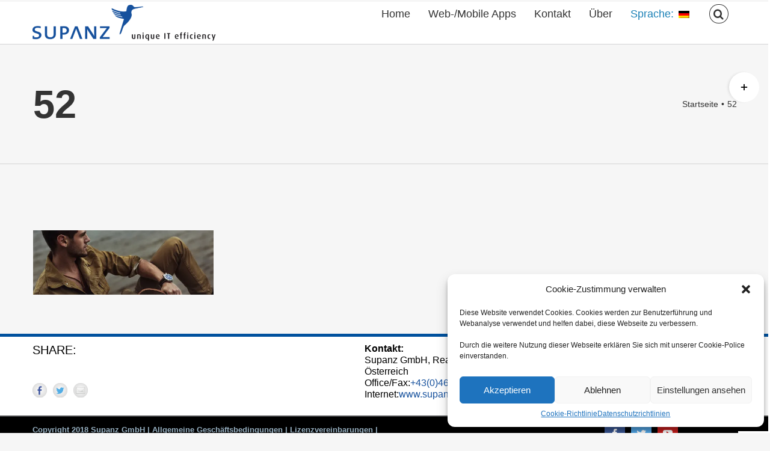

--- FILE ---
content_type: text/css
request_url: https://supanz.org/wp-content/uploads/wp-svg-icons/custom-pack/style.css?ver=6.3.2
body_size: 3479
content:
@font-face {
  font-family: 'icomoon';
  src:  url( 'https://supanz.org/wp-content/uploads/wp-svg-icons/custom-pack/fonts/icomoon.eot?rknggx');
  src:  url( 'https://supanz.org/wp-content/uploads/wp-svg-icons/custom-pack/fonts/icomoon.eot?rknggx#iefix') format('embedded-opentype'),
    url( 'https://supanz.org/wp-content/uploads/wp-svg-icons/custom-pack/fonts/icomoon.ttf?rknggx') format('truetype'),
    url( 'https://supanz.org/wp-content/uploads/wp-svg-icons/custom-pack/fonts/icomoon.woff?rknggx') format('woff'),
    url( 'https://supanz.org/wp-content/uploads/wp-svg-icons/custom-pack/fonts/icomoon.svg?rknggx#icomoon') format('svg');
  font-weight: normal;
  font-style: normal;
}

[class^="wp-svg-custom-"], [class*=" wp-svg-custom-"] {
  /* use !important to prevent issues with browser extensions that change fonts */
  font-family: 'icomoon' !important;
  speak: none;
  font-style: normal;
  font-weight: normal;
  font-variant: normal;
  text-transform: none;
  line-height: 1;

  /* Better Font Rendering =========== */
  -webkit-font-smoothing: antialiased;
  -moz-osx-font-smoothing: grayscale;
}

.wp-svg-custom-home:before {
  content: "\e900";
}
.wp-svg-custom-home2:before {
  content: "\e901";
}
.wp-svg-custom-home3:before {
  content: "\e902";
}
.wp-svg-custom-office:before {
  content: "\e903";
}
.wp-svg-custom-newspaper:before {
  content: "\e904";
}
.wp-svg-custom-pencil:before {
  content: "\e905";
}
.wp-svg-custom-pencil2:before {
  content: "\e906";
}
.wp-svg-custom-quill:before {
  content: "\e907";
}
.wp-svg-custom-pen:before {
  content: "\e908";
}
.wp-svg-custom-blog:before {
  content: "\e909";
}
.wp-svg-custom-eyedropper:before {
  content: "\e90a";
}
.wp-svg-custom-droplet:before {
  content: "\e90b";
}
.wp-svg-custom-paint-format:before {
  content: "\e90c";
}
.wp-svg-custom-image:before {
  content: "\e90d";
}
.wp-svg-custom-images:before {
  content: "\e90e";
}
.wp-svg-custom-camera:before {
  content: "\e90f";
}
.wp-svg-custom-headphones:before {
  content: "\e910";
}
.wp-svg-custom-music:before {
  content: "\e911";
}
.wp-svg-custom-play:before {
  content: "\e912";
}
.wp-svg-custom-film:before {
  content: "\e913";
}
.wp-svg-custom-video-camera:before {
  content: "\e914";
}
.wp-svg-custom-dice:before {
  content: "\e915";
}
.wp-svg-custom-pacman:before {
  content: "\e916";
}
.wp-svg-custom-spades:before {
  content: "\e917";
}
.wp-svg-custom-clubs:before {
  content: "\e918";
}
.wp-svg-custom-diamonds:before {
  content: "\e919";
}
.wp-svg-custom-bullhorn:before {
  content: "\e91a";
}
.wp-svg-custom-connection:before {
  content: "\e91b";
}
.wp-svg-custom-podcast:before {
  content: "\e91c";
}
.wp-svg-custom-feed:before {
  content: "\e91d";
}
.wp-svg-custom-mic:before {
  content: "\e91e";
}
.wp-svg-custom-book:before {
  content: "\e91f";
}
.wp-svg-custom-books:before {
  content: "\e920";
}
.wp-svg-custom-library:before {
  content: "\e921";
}
.wp-svg-custom-file-text:before {
  content: "\e922";
}
.wp-svg-custom-profile:before {
  content: "\e923";
}
.wp-svg-custom-file-empty:before {
  content: "\e924";
}
.wp-svg-custom-files-empty:before {
  content: "\e925";
}
.wp-svg-custom-file-text2:before {
  content: "\e926";
}
.wp-svg-custom-file-picture:before {
  content: "\e927";
}
.wp-svg-custom-file-music:before {
  content: "\e928";
}
.wp-svg-custom-file-play:before {
  content: "\e929";
}
.wp-svg-custom-file-video:before {
  content: "\e92a";
}
.wp-svg-custom-file-zip:before {
  content: "\e92b";
}
.wp-svg-custom-copy:before {
  content: "\e92c";
}
.wp-svg-custom-paste:before {
  content: "\e92d";
}
.wp-svg-custom-stack:before {
  content: "\e92e";
}
.wp-svg-custom-folder:before {
  content: "\e92f";
}
.wp-svg-custom-folder-open:before {
  content: "\e930";
}
.wp-svg-custom-folder-plus:before {
  content: "\e931";
}
.wp-svg-custom-folder-minus:before {
  content: "\e932";
}
.wp-svg-custom-folder-download:before {
  content: "\e933";
}
.wp-svg-custom-folder-upload:before {
  content: "\e934";
}
.wp-svg-custom-price-tag:before {
  content: "\e935";
}
.wp-svg-custom-price-tags:before {
  content: "\e936";
}
.wp-svg-custom-barcode:before {
  content: "\e937";
}
.wp-svg-custom-qrcode:before {
  content: "\e938";
}
.wp-svg-custom-ticket:before {
  content: "\e939";
}
.wp-svg-custom-cart:before {
  content: "\e93a";
}
.wp-svg-custom-coin-dollar:before {
  content: "\e93b";
}
.wp-svg-custom-coin-euro:before {
  content: "\e93c";
}
.wp-svg-custom-coin-pound:before {
  content: "\e93d";
}
.wp-svg-custom-coin-yen:before {
  content: "\e93e";
}
.wp-svg-custom-credit-card:before {
  content: "\e93f";
}
.wp-svg-custom-calculator:before {
  content: "\e940";
}
.wp-svg-custom-lifebuoy:before {
  content: "\e941";
}
.wp-svg-custom-phone:before {
  content: "\e942";
}
.wp-svg-custom-phone-hang-up:before {
  content: "\e943";
}
.wp-svg-custom-address-book:before {
  content: "\e944";
}
.wp-svg-custom-envelop:before {
  content: "\e945";
}
.wp-svg-custom-pushpin:before {
  content: "\e946";
}
.wp-svg-custom-location:before {
  content: "\e947";
}
.wp-svg-custom-location2:before {
  content: "\e948";
}
.wp-svg-custom-compass:before {
  content: "\e949";
}
.wp-svg-custom-compass2:before {
  content: "\e94a";
}
.wp-svg-custom-map:before {
  content: "\e94b";
}
.wp-svg-custom-map2:before {
  content: "\e94c";
}
.wp-svg-custom-history:before {
  content: "\e94d";
}
.wp-svg-custom-clock:before {
  content: "\e94e";
}
.wp-svg-custom-clock2:before {
  content: "\e94f";
}
.wp-svg-custom-alarm:before {
  content: "\e950";
}
.wp-svg-custom-bell:before {
  content: "\e951";
}
.wp-svg-custom-stopwatch:before {
  content: "\e952";
}
.wp-svg-custom-calendar:before {
  content: "\e953";
}
.wp-svg-custom-printer:before {
  content: "\e954";
}
.wp-svg-custom-keyboard:before {
  content: "\e955";
}
.wp-svg-custom-display:before {
  content: "\e956";
}
.wp-svg-custom-laptop:before {
  content: "\e957";
}
.wp-svg-custom-mobile:before {
  content: "\e958";
}
.wp-svg-custom-mobile2:before {
  content: "\e959";
}
.wp-svg-custom-tablet:before {
  content: "\e95a";
}
.wp-svg-custom-tv:before {
  content: "\e95b";
}
.wp-svg-custom-drawer:before {
  content: "\e95c";
}
.wp-svg-custom-drawer2:before {
  content: "\e95d";
}
.wp-svg-custom-box-add:before {
  content: "\e95e";
}
.wp-svg-custom-box-remove:before {
  content: "\e95f";
}
.wp-svg-custom-download:before {
  content: "\e960";
}
.wp-svg-custom-upload:before {
  content: "\e961";
}
.wp-svg-custom-floppy-disk:before {
  content: "\e962";
}
.wp-svg-custom-drive:before {
  content: "\e963";
}
.wp-svg-custom-database:before {
  content: "\e964";
}
.wp-svg-custom-undo:before {
  content: "\e965";
}
.wp-svg-custom-redo:before {
  content: "\e966";
}
.wp-svg-custom-undo2:before {
  content: "\e967";
}
.wp-svg-custom-redo2:before {
  content: "\e968";
}
.wp-svg-custom-forward:before {
  content: "\e969";
}
.wp-svg-custom-reply:before {
  content: "\e96a";
}
.wp-svg-custom-bubble:before {
  content: "\e96b";
}
.wp-svg-custom-bubbles:before {
  content: "\e96c";
}
.wp-svg-custom-bubbles2:before {
  content: "\e96d";
}
.wp-svg-custom-bubble2:before {
  content: "\e96e";
}
.wp-svg-custom-bubbles3:before {
  content: "\e96f";
}
.wp-svg-custom-bubbles4:before {
  content: "\e970";
}
.wp-svg-custom-user:before {
  content: "\e971";
}
.wp-svg-custom-users:before {
  content: "\e972";
}
.wp-svg-custom-user-plus:before {
  content: "\e973";
}
.wp-svg-custom-user-minus:before {
  content: "\e974";
}
.wp-svg-custom-user-check:before {
  content: "\e975";
}
.wp-svg-custom-user-tie:before {
  content: "\e976";
}
.wp-svg-custom-quotes-left:before {
  content: "\e977";
}
.wp-svg-custom-quotes-right:before {
  content: "\e978";
}
.wp-svg-custom-hour-glass:before {
  content: "\e979";
}
.wp-svg-custom-spinner:before {
  content: "\e97a";
}
.wp-svg-custom-spinner2:before {
  content: "\e97b";
}
.wp-svg-custom-spinner3:before {
  content: "\e97c";
}
.wp-svg-custom-spinner4:before {
  content: "\e97d";
}
.wp-svg-custom-spinner5:before {
  content: "\e97e";
}
.wp-svg-custom-spinner6:before {
  content: "\e97f";
}
.wp-svg-custom-spinner7:before {
  content: "\e980";
}
.wp-svg-custom-spinner8:before {
  content: "\e981";
}
.wp-svg-custom-spinner9:before {
  content: "\e982";
}
.wp-svg-custom-spinner10:before {
  content: "\e983";
}
.wp-svg-custom-spinner11:before {
  content: "\e984";
}
.wp-svg-custom-binoculars:before {
  content: "\e985";
}
.wp-svg-custom-search:before {
  content: "\e986";
}
.wp-svg-custom-zoom-in:before {
  content: "\e987";
}
.wp-svg-custom-zoom-out:before {
  content: "\e988";
}
.wp-svg-custom-enlarge:before {
  content: "\e989";
}
.wp-svg-custom-shrink:before {
  content: "\e98a";
}
.wp-svg-custom-enlarge2:before {
  content: "\e98b";
}
.wp-svg-custom-shrink2:before {
  content: "\e98c";
}
.wp-svg-custom-key:before {
  content: "\e98d";
}
.wp-svg-custom-key2:before {
  content: "\e98e";
}
.wp-svg-custom-lock:before {
  content: "\e98f";
}
.wp-svg-custom-unlocked:before {
  content: "\e990";
}
.wp-svg-custom-wrench:before {
  content: "\e991";
}
.wp-svg-custom-equalizer:before {
  content: "\e992";
}
.wp-svg-custom-equalizer2:before {
  content: "\e993";
}
.wp-svg-custom-cog:before {
  content: "\e994";
}
.wp-svg-custom-cogs:before {
  content: "\e995";
}
.wp-svg-custom-hammer:before {
  content: "\e996";
}
.wp-svg-custom-magic-wand:before {
  content: "\e997";
}
.wp-svg-custom-aid-kit:before {
  content: "\e998";
}
.wp-svg-custom-bug:before {
  content: "\e999";
}
.wp-svg-custom-pie-chart:before {
  content: "\e99a";
}
.wp-svg-custom-stats-dots:before {
  content: "\e99b";
}
.wp-svg-custom-stats-bars:before {
  content: "\e99c";
}
.wp-svg-custom-stats-bars2:before {
  content: "\e99d";
}
.wp-svg-custom-trophy:before {
  content: "\e99e";
}
.wp-svg-custom-gift:before {
  content: "\e99f";
}
.wp-svg-custom-glass:before {
  content: "\e9a0";
}
.wp-svg-custom-glass2:before {
  content: "\e9a1";
}
.wp-svg-custom-mug:before {
  content: "\e9a2";
}
.wp-svg-custom-spoon-knife:before {
  content: "\e9a3";
}
.wp-svg-custom-leaf:before {
  content: "\e9a4";
}
.wp-svg-custom-rocket:before {
  content: "\e9a5";
}
.wp-svg-custom-meter:before {
  content: "\e9a6";
}
.wp-svg-custom-meter2:before {
  content: "\e9a7";
}
.wp-svg-custom-hammer2:before {
  content: "\e9a8";
}
.wp-svg-custom-fire:before {
  content: "\e9a9";
}
.wp-svg-custom-lab:before {
  content: "\e9aa";
}
.wp-svg-custom-magnet:before {
  content: "\e9ab";
}
.wp-svg-custom-bin:before {
  content: "\e9ac";
}
.wp-svg-custom-bin2:before {
  content: "\e9ad";
}
.wp-svg-custom-briefcase:before {
  content: "\e9ae";
}
.wp-svg-custom-airplane:before {
  content: "\e9af";
}
.wp-svg-custom-truck:before {
  content: "\e9b0";
}
.wp-svg-custom-road:before {
  content: "\e9b1";
}
.wp-svg-custom-accessibility:before {
  content: "\e9b2";
}
.wp-svg-custom-target:before {
  content: "\e9b3";
}
.wp-svg-custom-shield:before {
  content: "\e9b4";
}
.wp-svg-custom-power:before {
  content: "\e9b5";
}
.wp-svg-custom-switch:before {
  content: "\e9b6";
}
.wp-svg-custom-power-cord:before {
  content: "\e9b7";
}
.wp-svg-custom-clipboard:before {
  content: "\e9b8";
}
.wp-svg-custom-list-numbered:before {
  content: "\e9b9";
}
.wp-svg-custom-list:before {
  content: "\e9ba";
}
.wp-svg-custom-list2:before {
  content: "\e9bb";
}
.wp-svg-custom-tree:before {
  content: "\e9bc";
}
.wp-svg-custom-menu:before {
  content: "\e9bd";
}
.wp-svg-custom-menu2:before {
  content: "\e9be";
}
.wp-svg-custom-menu3:before {
  content: "\e9bf";
}
.wp-svg-custom-menu4:before {
  content: "\e9c0";
}
.wp-svg-custom-cloud:before {
  content: "\e9c1";
}
.wp-svg-custom-cloud-download:before {
  content: "\e9c2";
}
.wp-svg-custom-cloud-upload:before {
  content: "\e9c3";
}
.wp-svg-custom-cloud-check:before {
  content: "\e9c4";
}
.wp-svg-custom-download2:before {
  content: "\e9c5";
}
.wp-svg-custom-upload2:before {
  content: "\e9c6";
}
.wp-svg-custom-download3:before {
  content: "\e9c7";
}
.wp-svg-custom-upload3:before {
  content: "\e9c8";
}
.wp-svg-custom-sphere:before {
  content: "\e9c9";
}
.wp-svg-custom-earth:before {
  content: "\e9ca";
}
.wp-svg-custom-link:before {
  content: "\e9cb";
}
.wp-svg-custom-flag:before {
  content: "\e9cc";
}
.wp-svg-custom-attachment:before {
  content: "\e9cd";
}
.wp-svg-custom-eye:before {
  content: "\e9ce";
}
.wp-svg-custom-eye-plus:before {
  content: "\e9cf";
}
.wp-svg-custom-eye-minus:before {
  content: "\e9d0";
}
.wp-svg-custom-eye-blocked:before {
  content: "\e9d1";
}
.wp-svg-custom-bookmark:before {
  content: "\e9d2";
}
.wp-svg-custom-bookmarks:before {
  content: "\e9d3";
}
.wp-svg-custom-sun:before {
  content: "\e9d4";
}
.wp-svg-custom-contrast:before {
  content: "\e9d5";
}
.wp-svg-custom-brightness-contrast:before {
  content: "\e9d6";
}
.wp-svg-custom-star-empty:before {
  content: "\e9d7";
}
.wp-svg-custom-star-half:before {
  content: "\e9d8";
}
.wp-svg-custom-star-full:before {
  content: "\e9d9";
}
.wp-svg-custom-heart:before {
  content: "\e9da";
}
.wp-svg-custom-heart-broken:before {
  content: "\e9db";
}
.wp-svg-custom-man:before {
  content: "\e9dc";
}
.wp-svg-custom-woman:before {
  content: "\e9dd";
}
.wp-svg-custom-man-woman:before {
  content: "\e9de";
}
.wp-svg-custom-happy:before {
  content: "\e9df";
}
.wp-svg-custom-happy2:before {
  content: "\e9e0";
}
.wp-svg-custom-smile:before {
  content: "\e9e1";
}
.wp-svg-custom-smile2:before {
  content: "\e9e2";
}
.wp-svg-custom-tongue:before {
  content: "\e9e3";
}
.wp-svg-custom-tongue2:before {
  content: "\e9e4";
}
.wp-svg-custom-sad:before {
  content: "\e9e5";
}
.wp-svg-custom-sad2:before {
  content: "\e9e6";
}
.wp-svg-custom-wink:before {
  content: "\e9e7";
}
.wp-svg-custom-wink2:before {
  content: "\e9e8";
}
.wp-svg-custom-grin:before {
  content: "\e9e9";
}
.wp-svg-custom-grin2:before {
  content: "\e9ea";
}
.wp-svg-custom-cool:before {
  content: "\e9eb";
}
.wp-svg-custom-cool2:before {
  content: "\e9ec";
}
.wp-svg-custom-angry:before {
  content: "\e9ed";
}
.wp-svg-custom-angry2:before {
  content: "\e9ee";
}
.wp-svg-custom-evil:before {
  content: "\e9ef";
}
.wp-svg-custom-evil2:before {
  content: "\e9f0";
}
.wp-svg-custom-shocked:before {
  content: "\e9f1";
}
.wp-svg-custom-shocked2:before {
  content: "\e9f2";
}
.wp-svg-custom-baffled:before {
  content: "\e9f3";
}
.wp-svg-custom-baffled2:before {
  content: "\e9f4";
}
.wp-svg-custom-confused:before {
  content: "\e9f5";
}
.wp-svg-custom-confused2:before {
  content: "\e9f6";
}
.wp-svg-custom-neutral:before {
  content: "\e9f7";
}
.wp-svg-custom-neutral2:before {
  content: "\e9f8";
}
.wp-svg-custom-hipster:before {
  content: "\e9f9";
}
.wp-svg-custom-hipster2:before {
  content: "\e9fa";
}
.wp-svg-custom-wondering:before {
  content: "\e9fb";
}
.wp-svg-custom-wondering2:before {
  content: "\e9fc";
}
.wp-svg-custom-sleepy:before {
  content: "\e9fd";
}
.wp-svg-custom-sleepy2:before {
  content: "\e9fe";
}
.wp-svg-custom-frustrated:before {
  content: "\e9ff";
}
.wp-svg-custom-frustrated2:before {
  content: "\ea00";
}
.wp-svg-custom-crying:before {
  content: "\ea01";
}
.wp-svg-custom-crying2:before {
  content: "\ea02";
}
.wp-svg-custom-point-up:before {
  content: "\ea03";
}
.wp-svg-custom-point-right:before {
  content: "\ea04";
}
.wp-svg-custom-point-down:before {
  content: "\ea05";
}
.wp-svg-custom-point-left:before {
  content: "\ea06";
}
.wp-svg-custom-warning:before {
  content: "\ea07";
}
.wp-svg-custom-notification:before {
  content: "\ea08";
}
.wp-svg-custom-question:before {
  content: "\ea09";
}
.wp-svg-custom-plus:before {
  content: "\ea0a";
}
.wp-svg-custom-minus:before {
  content: "\ea0b";
}
.wp-svg-custom-info:before {
  content: "\ea0c";
}
.wp-svg-custom-cancel-circle:before {
  content: "\ea0d";
}
.wp-svg-custom-blocked:before {
  content: "\ea0e";
}
.wp-svg-custom-cross:before {
  content: "\ea0f";
}
.wp-svg-custom-checkmark:before {
  content: "\ea10";
}
.wp-svg-custom-checkmark2:before {
  content: "\ea11";
}
.wp-svg-custom-spell-check:before {
  content: "\ea12";
}
.wp-svg-custom-enter:before {
  content: "\ea13";
}
.wp-svg-custom-exit:before {
  content: "\ea14";
}
.wp-svg-custom-play2:before {
  content: "\ea15";
}
.wp-svg-custom-pause:before {
  content: "\ea16";
}
.wp-svg-custom-stop:before {
  content: "\ea17";
}
.wp-svg-custom-previous:before {
  content: "\ea18";
}
.wp-svg-custom-next:before {
  content: "\ea19";
}
.wp-svg-custom-backward:before {
  content: "\ea1a";
}
.wp-svg-custom-forward2:before {
  content: "\ea1b";
}
.wp-svg-custom-play3:before {
  content: "\ea1c";
}
.wp-svg-custom-pause2:before {
  content: "\ea1d";
}
.wp-svg-custom-stop2:before {
  content: "\ea1e";
}
.wp-svg-custom-backward2:before {
  content: "\ea1f";
}
.wp-svg-custom-forward3:before {
  content: "\ea20";
}
.wp-svg-custom-first:before {
  content: "\ea21";
}
.wp-svg-custom-last:before {
  content: "\ea22";
}
.wp-svg-custom-previous2:before {
  content: "\ea23";
}
.wp-svg-custom-next2:before {
  content: "\ea24";
}
.wp-svg-custom-eject:before {
  content: "\ea25";
}
.wp-svg-custom-volume-high:before {
  content: "\ea26";
}
.wp-svg-custom-volume-medium:before {
  content: "\ea27";
}
.wp-svg-custom-volume-low:before {
  content: "\ea28";
}
.wp-svg-custom-volume-mute:before {
  content: "\ea29";
}
.wp-svg-custom-volume-mute2:before {
  content: "\ea2a";
}
.wp-svg-custom-volume-increase:before {
  content: "\ea2b";
}
.wp-svg-custom-volume-decrease:before {
  content: "\ea2c";
}
.wp-svg-custom-loop:before {
  content: "\ea2d";
}
.wp-svg-custom-loop2:before {
  content: "\ea2e";
}
.wp-svg-custom-infinite:before {
  content: "\ea2f";
}
.wp-svg-custom-shuffle:before {
  content: "\ea30";
}
.wp-svg-custom-arrow-up-left:before {
  content: "\ea31";
}
.wp-svg-custom-arrow-up:before {
  content: "\ea32";
}
.wp-svg-custom-arrow-up-right:before {
  content: "\ea33";
}
.wp-svg-custom-arrow-right:before {
  content: "\ea34";
}
.wp-svg-custom-arrow-down-right:before {
  content: "\ea35";
}
.wp-svg-custom-arrow-down:before {
  content: "\ea36";
}
.wp-svg-custom-arrow-down-left:before {
  content: "\ea37";
}
.wp-svg-custom-arrow-left:before {
  content: "\ea38";
}
.wp-svg-custom-arrow-up-left2:before {
  content: "\ea39";
}
.wp-svg-custom-arrow-up2:before {
  content: "\ea3a";
}
.wp-svg-custom-arrow-up-right2:before {
  content: "\ea3b";
}
.wp-svg-custom-arrow-right2:before {
  content: "\ea3c";
}
.wp-svg-custom-arrow-down-right2:before {
  content: "\ea3d";
}
.wp-svg-custom-arrow-down2:before {
  content: "\ea3e";
}
.wp-svg-custom-arrow-down-left2:before {
  content: "\ea3f";
}
.wp-svg-custom-arrow-left2:before {
  content: "\ea40";
}
.wp-svg-custom-circle-up:before {
  content: "\ea41";
}
.wp-svg-custom-circle-right:before {
  content: "\ea42";
}
.wp-svg-custom-circle-down:before {
  content: "\ea43";
}
.wp-svg-custom-circle-left:before {
  content: "\ea44";
}
.wp-svg-custom-tab:before {
  content: "\ea45";
}
.wp-svg-custom-move-up:before {
  content: "\ea46";
}
.wp-svg-custom-move-down:before {
  content: "\ea47";
}
.wp-svg-custom-sort-alpha-asc:before {
  content: "\ea48";
}
.wp-svg-custom-sort-alpha-desc:before {
  content: "\ea49";
}
.wp-svg-custom-sort-numeric-asc:before {
  content: "\ea4a";
}
.wp-svg-custom-sort-numberic-desc:before {
  content: "\ea4b";
}
.wp-svg-custom-sort-amount-asc:before {
  content: "\ea4c";
}
.wp-svg-custom-sort-amount-desc:before {
  content: "\ea4d";
}
.wp-svg-custom-command:before {
  content: "\ea4e";
}
.wp-svg-custom-shift:before {
  content: "\ea4f";
}
.wp-svg-custom-ctrl:before {
  content: "\ea50";
}
.wp-svg-custom-opt:before {
  content: "\ea51";
}
.wp-svg-custom-checkbox-checked:before {
  content: "\ea52";
}
.wp-svg-custom-checkbox-unchecked:before {
  content: "\ea53";
}
.wp-svg-custom-radio-checked:before {
  content: "\ea54";
}
.wp-svg-custom-radio-checked2:before {
  content: "\ea55";
}
.wp-svg-custom-radio-unchecked:before {
  content: "\ea56";
}
.wp-svg-custom-crop:before {
  content: "\ea57";
}
.wp-svg-custom-make-group:before {
  content: "\ea58";
}
.wp-svg-custom-ungroup:before {
  content: "\ea59";
}
.wp-svg-custom-scissors:before {
  content: "\ea5a";
}
.wp-svg-custom-filter:before {
  content: "\ea5b";
}
.wp-svg-custom-font:before {
  content: "\ea5c";
}
.wp-svg-custom-ligature:before {
  content: "\ea5d";
}
.wp-svg-custom-ligature2:before {
  content: "\ea5e";
}
.wp-svg-custom-text-height:before {
  content: "\ea5f";
}
.wp-svg-custom-text-width:before {
  content: "\ea60";
}
.wp-svg-custom-font-size:before {
  content: "\ea61";
}
.wp-svg-custom-bold:before {
  content: "\ea62";
}
.wp-svg-custom-underline:before {
  content: "\ea63";
}
.wp-svg-custom-italic:before {
  content: "\ea64";
}
.wp-svg-custom-strikethrough:before {
  content: "\ea65";
}
.wp-svg-custom-omega:before {
  content: "\ea66";
}
.wp-svg-custom-sigma:before {
  content: "\ea67";
}
.wp-svg-custom-page-break:before {
  content: "\ea68";
}
.wp-svg-custom-superscript:before {
  content: "\ea69";
}
.wp-svg-custom-subscript:before {
  content: "\ea6a";
}
.wp-svg-custom-superscript2:before {
  content: "\ea6b";
}
.wp-svg-custom-subscript2:before {
  content: "\ea6c";
}
.wp-svg-custom-text-color:before {
  content: "\ea6d";
}
.wp-svg-custom-pagebreak:before {
  content: "\ea6e";
}
.wp-svg-custom-clear-formatting:before {
  content: "\ea6f";
}
.wp-svg-custom-table:before {
  content: "\ea70";
}
.wp-svg-custom-table2:before {
  content: "\ea71";
}
.wp-svg-custom-insert-template:before {
  content: "\ea72";
}
.wp-svg-custom-pilcrow:before {
  content: "\ea73";
}
.wp-svg-custom-ltr:before {
  content: "\ea74";
}
.wp-svg-custom-rtl:before {
  content: "\ea75";
}
.wp-svg-custom-section:before {
  content: "\ea76";
}
.wp-svg-custom-paragraph-left:before {
  content: "\ea77";
}
.wp-svg-custom-paragraph-center:before {
  content: "\ea78";
}
.wp-svg-custom-paragraph-right:before {
  content: "\ea79";
}
.wp-svg-custom-paragraph-justify:before {
  content: "\ea7a";
}
.wp-svg-custom-indent-increase:before {
  content: "\ea7b";
}
.wp-svg-custom-indent-decrease:before {
  content: "\ea7c";
}
.wp-svg-custom-share:before {
  content: "\ea7d";
}
.wp-svg-custom-new-tab:before {
  content: "\ea7e";
}
.wp-svg-custom-embed:before {
  content: "\ea7f";
}
.wp-svg-custom-embed2:before {
  content: "\ea80";
}
.wp-svg-custom-terminal:before {
  content: "\ea81";
}
.wp-svg-custom-share2:before {
  content: "\ea82";
}
.wp-svg-custom-mail:before {
  content: "\ea83";
}
.wp-svg-custom-mail2:before {
  content: "\ea84";
}
.wp-svg-custom-mail3:before {
  content: "\ea85";
}
.wp-svg-custom-mail4:before {
  content: "\ea86";
}
.wp-svg-custom-amazon:before {
  content: "\ea87";
}
.wp-svg-custom-google:before {
  content: "\ea88";
}
.wp-svg-custom-google2:before {
  content: "\ea89";
}
.wp-svg-custom-google3:before {
  content: "\ea8a";
}
.wp-svg-custom-google-plus:before {
  content: "\ea8b";
}
.wp-svg-custom-google-plus2:before {
  content: "\ea8c";
}
.wp-svg-custom-google-plus3:before {
  content: "\ea8d";
}
.wp-svg-custom-hangouts:before {
  content: "\ea8e";
}
.wp-svg-custom-google-drive:before {
  content: "\ea8f";
}
.wp-svg-custom-facebook:before {
  content: "\ea90";
}
.wp-svg-custom-facebook2:before {
  content: "\ea91";
}
.wp-svg-custom-instagram:before {
  content: "\ea92";
}
.wp-svg-custom-whatsapp:before {
  content: "\ea93";
}
.wp-svg-custom-spotify:before {
  content: "\ea94";
}
.wp-svg-custom-telegram:before {
  content: "\ea95";
}
.wp-svg-custom-twitter:before {
  content: "\ea96";
}
.wp-svg-custom-vine:before {
  content: "\ea97";
}
.wp-svg-custom-vk:before {
  content: "\ea98";
}
.wp-svg-custom-renren:before {
  content: "\ea99";
}
.wp-svg-custom-sina-weibo:before {
  content: "\ea9a";
}
.wp-svg-custom-rss:before {
  content: "\ea9b";
}
.wp-svg-custom-rss2:before {
  content: "\ea9c";
}
.wp-svg-custom-youtube:before {
  content: "\ea9d";
}
.wp-svg-custom-youtube2:before {
  content: "\ea9e";
}
.wp-svg-custom-twitch:before {
  content: "\ea9f";
}
.wp-svg-custom-vimeo:before {
  content: "\eaa0";
}
.wp-svg-custom-vimeo2:before {
  content: "\eaa1";
}
.wp-svg-custom-lanyrd:before {
  content: "\eaa2";
}
.wp-svg-custom-flickr:before {
  content: "\eaa3";
}
.wp-svg-custom-flickr2:before {
  content: "\eaa4";
}
.wp-svg-custom-flickr3:before {
  content: "\eaa5";
}
.wp-svg-custom-flickr4:before {
  content: "\eaa6";
}
.wp-svg-custom-dribbble:before {
  content: "\eaa7";
}
.wp-svg-custom-behance:before {
  content: "\eaa8";
}
.wp-svg-custom-behance2:before {
  content: "\eaa9";
}
.wp-svg-custom-deviantart:before {
  content: "\eaaa";
}
.wp-svg-custom-500px:before {
  content: "\eaab";
}
.wp-svg-custom-steam:before {
  content: "\eaac";
}
.wp-svg-custom-steam2:before {
  content: "\eaad";
}
.wp-svg-custom-dropbox:before {
  content: "\eaae";
}
.wp-svg-custom-onedrive:before {
  content: "\eaaf";
}
.wp-svg-custom-github:before {
  content: "\eab0";
}
.wp-svg-custom-npm:before {
  content: "\eab1";
}
.wp-svg-custom-basecamp:before {
  content: "\eab2";
}
.wp-svg-custom-trello:before {
  content: "\eab3";
}
.wp-svg-custom-wordpress:before {
  content: "\eab4";
}
.wp-svg-custom-joomla:before {
  content: "\eab5";
}
.wp-svg-custom-ello:before {
  content: "\eab6";
}
.wp-svg-custom-blogger:before {
  content: "\eab7";
}
.wp-svg-custom-blogger2:before {
  content: "\eab8";
}
.wp-svg-custom-tumblr:before {
  content: "\eab9";
}
.wp-svg-custom-tumblr2:before {
  content: "\eaba";
}
.wp-svg-custom-yahoo:before {
  content: "\eabb";
}
.wp-svg-custom-yahoo2:before {
  content: "\eabc";
}
.wp-svg-custom-tux:before {
  content: "\eabd";
}
.wp-svg-custom-appleinc:before {
  content: "\eabe";
}
.wp-svg-custom-finder:before {
  content: "\eabf";
}
.wp-svg-custom-android:before {
  content: "\eac0";
}
.wp-svg-custom-windows:before {
  content: "\eac1";
}
.wp-svg-custom-windows8:before {
  content: "\eac2";
}
.wp-svg-custom-soundcloud:before {
  content: "\eac3";
}
.wp-svg-custom-soundcloud2:before {
  content: "\eac4";
}
.wp-svg-custom-skype:before {
  content: "\eac5";
}
.wp-svg-custom-reddit:before {
  content: "\eac6";
}
.wp-svg-custom-hackernews:before {
  content: "\eac7";
}
.wp-svg-custom-wikipedia:before {
  content: "\eac8";
}
.wp-svg-custom-linkedin:before {
  content: "\eac9";
}
.wp-svg-custom-linkedin2:before {
  content: "\eaca";
}
.wp-svg-custom-lastfm:before {
  content: "\eacb";
}
.wp-svg-custom-lastfm2:before {
  content: "\eacc";
}
.wp-svg-custom-delicious:before {
  content: "\eacd";
}
.wp-svg-custom-stumbleupon:before {
  content: "\eace";
}
.wp-svg-custom-stumbleupon2:before {
  content: "\eacf";
}
.wp-svg-custom-stackoverflow:before {
  content: "\ead0";
}
.wp-svg-custom-pinterest:before {
  content: "\ead1";
}
.wp-svg-custom-pinterest2:before {
  content: "\ead2";
}
.wp-svg-custom-xing:before {
  content: "\ead3";
}
.wp-svg-custom-xing2:before {
  content: "\ead4";
}
.wp-svg-custom-flattr:before {
  content: "\ead5";
}
.wp-svg-custom-foursquare:before {
  content: "\ead6";
}
.wp-svg-custom-yelp:before {
  content: "\ead7";
}
.wp-svg-custom-paypal:before {
  content: "\ead8";
}
.wp-svg-custom-chrome:before {
  content: "\ead9";
}
.wp-svg-custom-firefox:before {
  content: "\eada";
}
.wp-svg-custom-IE:before {
  content: "\eadb";
}
.wp-svg-custom-edge:before {
  content: "\eadc";
}
.wp-svg-custom-safari:before {
  content: "\eadd";
}
.wp-svg-custom-opera:before {
  content: "\eade";
}
.wp-svg-custom-file-pdf:before {
  content: "\eadf";
}
.wp-svg-custom-file-openoffice:before {
  content: "\eae0";
}
.wp-svg-custom-file-word:before {
  content: "\eae1";
}
.wp-svg-custom-file-excel:before {
  content: "\eae2";
}
.wp-svg-custom-libreoffice:before {
  content: "\eae3";
}
.wp-svg-custom-html-five:before {
  content: "\eae4";
}
.wp-svg-custom-html-five2:before {
  content: "\eae5";
}
.wp-svg-custom-css3:before {
  content: "\eae6";
}
.wp-svg-custom-git:before {
  content: "\eae7";
}
.wp-svg-custom-codepen:before {
  content: "\eae8";
}
.wp-svg-custom-svg:before {
  content: "\eae9";
}
.wp-svg-custom-IcoMoon:before {
  content: "\eaea";
}


--- FILE ---
content_type: application/javascript
request_url: https://supanz.org/wp-content/plugins/maxbuttons-pro/js/min/maxbuttons_fonts.js?ver=6.1
body_size: 185
content:
function fontEvent(e){doFontCheck(e.data.jq)}function doFontCheck(e){e(".mb-text, .mb-text2").each(function(){{var t=e(this).css("fontFamily");e(this).css("fontWeight")}if("undefined"!=typeof t){for(t=t.replace("'",""),i=0;i<fonts_loaded.length;i++)if(fonts_loaded[i]==t)return;fonts_loaded.push(t),mbpro_loadFontFamilyStylesheet(t)}})}function mbpro_loadFontFamilyStylesheet(e){if(!(e.indexOf(",",e)>=0)){var t=mbpro_getFontFamilyUrl(e);""!=t&&jQuery("head").append("<link rel='stylesheet' type='text/css' href='"+t+"' />")}}function mbpro_getFontFamilyUrl(e){var t=["","Arial","Courier New","Georgia","Tahoma","Times New Roman","Trebuchet MS","Verdana"];if(t.indexOf(e)>=0)return"";var o="//fonts.googleapis.com/css?family=",n=e.replace(/\s/g,"+");return o+n}jQuery(document).ready(function(e){doFontCheck(e)});

--- FILE ---
content_type: application/javascript
request_url: https://supanz.org/wp-content/plugins/maxbuttons-pro/js/min/maxbuttons-pro-front.js?ver=6.1
body_size: 117
content:
jQuery(document).ready(function(t){function e(){t(".maxbutton[data-mbga]").on("click",n)}function n(e){e.preventDefault();var n=this.href,a=(t(this),t(this).data("mbga")),o=a.cat,c=a.action,i=a.label,r=a.value,f=a.noninteraction,u=t(this).prop("target");"function"==typeof ga?"object"==typeof dataLayer?dataLayer.push({event:"event",eventCategory:o,eventAction:c,eventLabel:i}):ga(function(t){t.send("event",o,c,i,r,{nonInteraction:f})}):"function"==typeof __gaTracker?__gaTracker("send","event",o,c,i,r,{nonInteraction:f}):"object"==typeof _gaq&&_gaq.push(["_trackEvent",o,c,i,r,f]),n&&("undefined"!=typeof u&&""!=u?window.open(n,u):window.location=n)}e()});